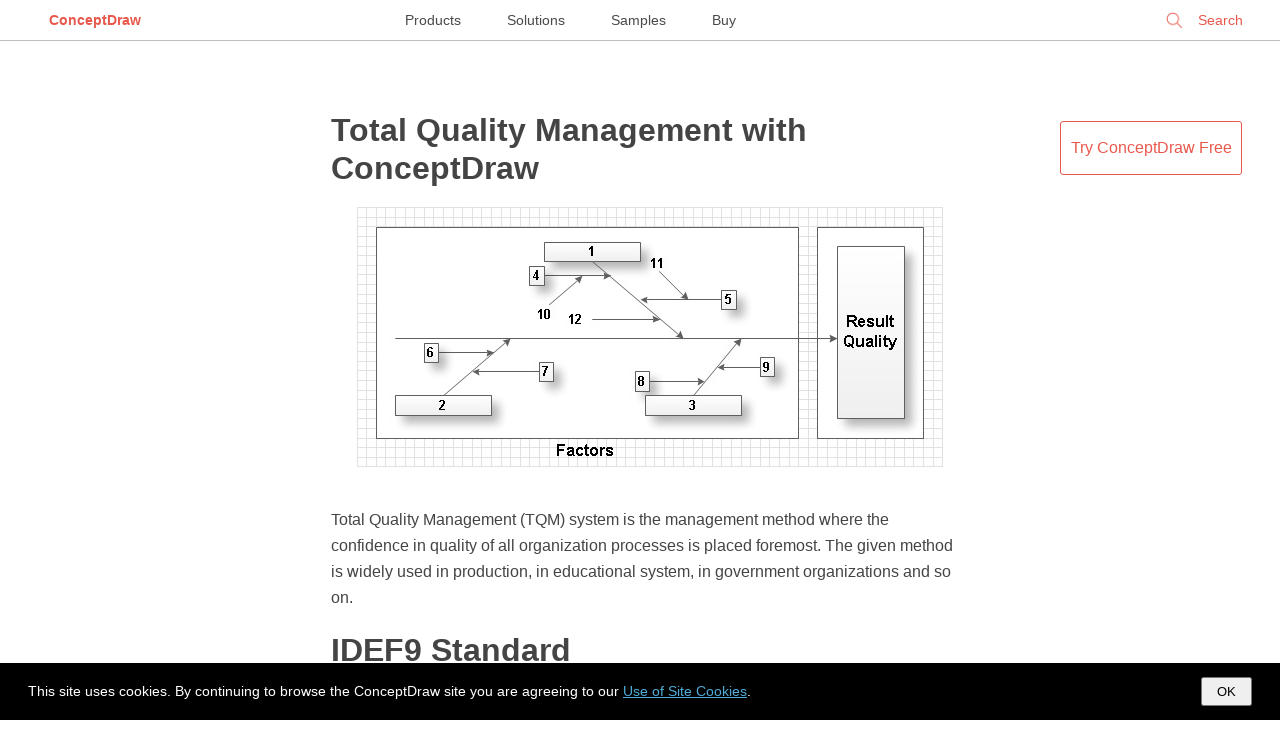

--- FILE ---
content_type: text/html; charset=UTF-8
request_url: https://www.conceptdraw.com/examples/data-flow-diagram-for-appartment-management-system
body_size: 4126
content:
<!DOCTYPE html>
<!--[if lt IE 7]>      <html class="no-js lt-ie9 lt-ie8 lt-ie7"> <![endif]-->
<!--[if IE 7]>         <html class="no-js lt-ie9 lt-ie8"> <![endif]-->
<!--[if IE 8]>         <html class="no-js lt-ie9"> <![endif]-->
<!--[if gt IE 8]><!--> <html class="no-js"> <!--<![endif]-->

<!--<html dir="ltr" lang="en-US">-->
<head>

    <meta http-equiv="Content-Type" content="text/html; charset=utf-8"/>
    <title>Total Quality Management with ConceptDraw | IDEF9 Standard | Data Flow Diagram For Appartment Management System</title>
    <meta name="description" content="Total Quality Management (TQM) system is the management method where the confidence in quality of all organization processes is placed foremost. The given method is widely used in production, in educational system, in government organizations and so on. Data Flow Diagram For Appartment Management System" />
    <meta name="keywords" content=", Data Flow Diagram For Appartment Management System" />

    <meta name="generator" content="Drupal 7 (https://drupal.org)" />
    <meta name="viewport" content="width=device-width, initial-scale=1">
	<meta name="robots" content="index,follow" />
	<link rel="canonical" href="https://www.conceptdraw.com/examples/data-flow-diagram-for-appartment-management-system">
    <meta property="og:type" content="website" />
    <meta property="og:title" content="Total Quality Management with ConceptDraw | IDEF9 Standard | Data Flow Diagram For Appartment Management System" />
    <meta property="og:description" content="Total Quality Management (TQM) system is the management method where the confidence in quality of all organization processes is placed foremost. The given method is widely used in production, in educational system, in government organizations and so on. Data Flow Diagram For Appartment Management System" />
    <meta property="og:site_name" content="https://www.conceptdraw.com" />
    <meta property="og:url" content="https://www.conceptdraw.com/examples/data-flow-diagram-for-appartment-management-system" />
    <meta property="og:image" content="https://www.conceptdraw.com/How-To-Guide/picture/TQM-total-quality-management.jpg" />


	<link rel="stylesheet" href="https://www.conceptdraw.com/examples/scripts/styles/examples_all_mari.css" type="text/css">

</head>
<body id="home">

<!--[if lt IE 7]>
<p class="chromeframe">You are using an outdated browser. <a href="http://browsehappy.com/">Upgrade your browser today</a> or <a href="http://www.google.com/chromeframe/?redirect=true">install Google Chrome Frame</a> to better experience this site.</p>
<![endif]-->


<!--
<div id="header">
	<div id="main_title">
		Examples  <i>| Tips from ConceptDraw Experts and Experienced Users</i>		<br>
		<a class="nav conceptdraw-item" href="/solution-park">ConceptDraw Solution Park</a>
	</div>
</div>
 -->


<div class="menu">
    <div class="menu-left">
        <div class="logo"><a href="https://www.conceptdraw.com">ConceptDraw</a></div>
    </div>
    <div class="menu-center">
        <a href="https://www.conceptdraw.com/products">Products</a>
        <a href="https://www.conceptdraw.com/solution-park">Solutions</a>
        <a href="https://www.conceptdraw.com/samples">Samples</a>
        <a href="https://my.conceptdraw.com/buy/">Buy</a>
    </div>
    <div class="menu-right">


<!--        <div class="signin"><a href="https://my.conceptdraw.com/registration/login.php">Sign In</a></div> -->

        <div class="search">
            <form method="get" action="https://www.conceptdraw.com/search.php" id="searchbox_000893448112670316043:ckg3jdpoqts">
                <input type="hidden" name="cx" value="000893448112670316043:ckg3jdpoqts">
                <input type="hidden" name="cof" value="FORID:11">
                <input type="hidden" name="sa" value="Search">
                <input type="text" autocomplete="on" placeholder="Search" name="q" id="header_search" href="" onClick="javascript:if(this.phSet)this.value=''" onkeydown="javascript:if ( event.keyCode == 27 ) this.value=''"/>
                <span class="search-clear">&#10005;</span>
            </form>

        </div>
    </div>
</div>
<script>
  function setCookie(cname, cvalue, exdays) {
    var d = new Date();
    d.setTime(d.getTime() + (exdays*24*60*60*1000));
    var expires = "expires="+ d.toUTCString();
    document.cookie = cname + "=" + cvalue + ";" + expires + ";path=/;domain=conceptdraw.com";
  }

  function getCookie(cname) {
    var name = cname + "=";
    var decodedCookie = decodeURIComponent(document.cookie);
    var ca = decodedCookie.split(';');
    for(var i = 0; i <ca.length; i++) {
      var c = ca[i];
      while (c.charAt(0) == ' ') {
        c = c.substring(1);
      }
      if (c.indexOf(name) == 0) {
        return c.substring(name.length, c.length);
      }
    }
    return "";
  }
</script>

<div id="cookies-popup" style="
display: none;
background-color: #000 !important;
color: #fff !important;
width: 100% !important;
position: fixed !important;
bottom: 0 !important;
left: 0 !important;
z-index: 99999999999999999999 !important;
line-height: 2em !important;
padding: 1em 2em !important;
box-sizing: border-box !important;
font-size: 14px !important;
font-family: open_sans_regular, 'Open Sans', sans-serif !important;
">
  This site uses cookies. By continuing to browse the ConceptDraw site you are agreeing to our <a href="https://www.conceptdraw.com/helpdesk/use-of-site-cookies" style="
color: #4FACD8;
border: 0 none !important;
text-decoration: underline !important;
">Use of Site Cookies</a>.

  <button style="
  padding: 5px 14px !important;
  float: right !important;
  color: #000 !important;
" onclick="document.getElementById('cookies-popup').style.display = 'none'; setCookie('showCookiePopup', 'dont', 365)">OK</button>

</div>

<script>
  if (getCookie('showCookiePopup') === "") {
    document.getElementById('cookies-popup').style.display = 'block'
  }
</script>



<div class="glance">


    <div id="main_container">


        <!--   <h1 class="page-header"> Data Flow Diagram For Appartment Management System</h1> -->

   <!--   <div class="block-header">
<div id="bg_rgb">
    <div class="prod_block">
        <div class="title special drawing-tool">
            <div class="header_">
                <h3>Powerful Drawing Solution</h3>
                <span>Diagram your business processes</span>
            </div>
            <div class="logo_">
                <a href="https://www.conceptdraw.com/products" target="_blank">
                <img src="https://www.conceptdraw.com/products/icons/cd/DIAGRAM_color_small.png">
                </a>
            </div>
            <div class="right-block">
                <a href="https://www.youtube.com/watch?v=dzq7PN2A_bk&amp;feature=youtu.be?rel=0" rel="prettyPhoto" target="_blank">
                    <img src="https://www.conceptdraw.com/products/images/watch_video.png"></a>
                <div>
                    <a class="buy" href="https://my.conceptdraw.com/buy/addtocart.php?sku=CDDIAGRAMvXII1-s&amp;cat=single" onclick="_gaq.push(['_trackEvent', 'button', 'click', 'buy_examples'])">BUY</a>
                    <a class="trial" href="https://my.conceptdraw.com/account/downloads.php" onclick="_gaq.push(['_trackEvent', 'button', 'click', 'try_free_examples'])"> TRY IT FREE</a>
                </div>
            </div>
        </div>
    </div>
</div>
      </div> -->




        <div id="content_col" style="margin-top: 50px;">

            <div class="rightCol">
                <div class=""><a href="https://my.conceptdraw.com/account/downloads.php" class="button dark">Try&nbsp;ConceptDraw&nbsp;Free</a></div>
            </div>
            <div class="centerCol">

            
            
                <div class="item-row default">
                                        <div class="desc-col">
                                                <h1>                        <a href="https://www.conceptdraw.com/How-To-Guide/total-quality">Total Quality Management with ConceptDraw</a>
                        </h1>
                        <div class="img-col">
                                                                <a href="https://www.conceptdraw.com/How-To-Guide/total-quality" style="display: inline-block">
                                        <img src="https://www.conceptdraw.com/How-To-Guide/picture/TQM-total-quality-management.jpg" alt="Total quality management (TQM) method - Fishbone diagram template" title="Total quality management (TQM) method - Fishbone diagram template">
                                    </a>
                                
                        </div>

                        Total Quality Management (TQM) system is the management method where the confidence in quality of all organization processes is placed foremost. The given method is widely used in production, in educational system, in government organizations and so on.

                        
                    </div>
                    
                </div><!-- item-row -->


                <div class='pc'></div>
            
                <div class="item-row default">
                                        <div class="desc-col">
                                                <h2>                        <a href="https://www.conceptdraw.com/How-To-Guide/idef9">IDEF9 Standard</a>
                        </h2>
                        <div class="img-col">
                                                                <a href="https://www.conceptdraw.com/How-To-Guide/idef9" style="display: inline-block">
                                        <img src="https://www.conceptdraw.com/How-To-Guide/picture/IDEF2.jpg" alt="idef9 example, idef diagram" title="idef9 example, idef diagram">
                                    </a>
                                
                        </div>

                        Use Case Diagrams technology. An effective management of changes is significantly facilitated by way of definition and documenting of business-requirements.

                        
                    </div>
                    
                </div><!-- item-row -->


                <div class='pc'></div>
            </div>
                <div class="leftCol"></div>

                

                        <div id="see_also" style="display: table;width: 100%;">
                            <!--		<div class="label"><span>See also</span></div>-->
                            <div style="
position:absolute;
margin-left: 0;
" class="footerend">
                                <div class="btndownload">
                                    <a href="https://www.conceptdraw.com/GetFree21Trial.php">
                                        <span id="firstline">Download ConceptDraw PRO</span><br>
                                        <span id="secondline">Free 21 Trial for Mac and PC</span>
                                    </a>
                                </div>
                                <div class="btnbuy"><a href="https://my.conceptdraw.com/buy/catalog.php">Buy Now</a></div>
                            </div>
                            <div style="margin: 2em auto;" class="multy-col-list-wrapper">
                                <ul>
                                    <li><a target='_blank' href="https://www.conceptdraw.com/examples/dataflow-diagram-of-apartment-management-system"> Dataflow Diagram  Of  Apartment Management System </a><br></li><li><a target='_blank' href="https://www.conceptdraw.com/examples/data-flow-diagram-for-apartment-management-system"> Data Flow Diagram For Apartment Management System </a><br></li><li><a target='_blank' href="https://www.conceptdraw.com/examples/data-flow-diagram-of-appartment-mangement-system"> Data Flow Diagram  Of  Appartment  Mangement  System </a><br></li><li><a target='_blank' href="https://www.conceptdraw.com/examples/data-flow-daigrams-for-appartment-management-system"> Data Flow  Daigrams For  Appartment Management System </a><br></li><li><a target='_blank' href="https://www.conceptdraw.com/examples/data-flow-diagram-of-property-management-system"> Data Flow Diagram  Of  Property Management System </a><br></li><li><a target='_blank' href="https://www.conceptdraw.com/examples/dfd-of-apartment-management-system"> Dfd  Of  Apartment Management System </a><br></li><li><a target='_blank' href="https://www.conceptdraw.com/examples/er-diagrams-in-appartment-management-system">Er  Diagrams  In  Appartment Management System </a><br></li><li><a target='_blank' href="https://www.conceptdraw.com/examples/data-flow-diagram-property-management-system"> Data Flow Diagram Property Management System </a><br></li><li><a target='_blank' href="https://www.conceptdraw.com/examples/data-flow-diagram-for-online-estate-management-system"> Data Flow Diagram  For Online Estate  Management System </a><br></li><li><a target='_blank' href="https://www.conceptdraw.com/examples/er-diagram-for-apartment-management-system">Er  Diagram For Apartment Management System </a><br></li><li><a target='_blank' href="https://www.conceptdraw.com/examples/er-daigram-and-dfd-of-apartment-management-system">Er Daigram And  Dfd  Of  Apartment Management System </a><br></li><li><a target='_blank' href="https://www.conceptdraw.com/examples/activity-diagram-for-real-estate-management-system">Rapid UML |  Data Flow Diagrams  (DFD) | UML Tool &amp; UML Diagram ...</a><br></li><li><a target='_blank' href="https://www.conceptdraw.com/examples/dfd-and-er-diagram-for-apartment-management"> Dfd  And Er  Diagram For Apartment Management </a><br></li><li><a target='_blank' href="https://www.conceptdraw.com/examples/data-flow-diagram-for-real-estate-management-system"> Data Flow Diagram  For Real Estate  Management System </a><br></li><li><a target='_blank' href="https://www.conceptdraw.com/examples/use-case-diagram-for-appartment-management-system-project">Use Case  Diagram For Appartment Management System  Project</a><br></li><li><a target='_blank' href="https://www.conceptdraw.com/examples/apartment-management-system-project"> Apartment Management System  Project</a><br></li><li><a target='_blank' href="https://www.conceptdraw.com/examples/dfd-diagram-for-apartment-maintenance-system"> Dfd Diagram For Apartment  Maintenance  System </a><br></li><li><a target='_blank' href="https://www.conceptdraw.com/examples/data-flow-diagram-for-real-estate-mgt-system"> Data Flow Diagram  For Real Estate Mgt  System </a><br></li><li><a target='_blank' href="https://www.conceptdraw.com/examples/dfd-of-apartment-mangaemen">Example of DFD for Online Store ( Data Flow Diagram ) DFD ...</a><br></li>                                </ul>
                            </div><!-- multy-col-list-wrapper -->
                                                    </div>


			<script async src="https://pagead2.googlesyndication.com/pagead/js/adsbygoogle.js?client=ca-pub-2748632115539198" crossorigin="anonymous"></script>


                        
                        <div class="social_buttons">
                            <a href="https://www.facebook.com/conceptdrawsoft/" target="_blank">
                                <img width="32" height="32" alt="ConceptDraw on Facebook" src="https://www.conceptdraw.com/images/email/meow01.png"/>
                            </a>
                            <a href="https://twitter.com/CSO_ConceptDraw" target="_blank">
                                <img width="32" height="32" alt="ConceptDraw on Twitter" src="https://www.conceptdraw.com/images/email/meow02.png"/>
                            </a>
                            <a href="https://www.linkedin.com/company/computer-systems-odessa" target="_blank">
                                <img width="32" height="32" alt="ConceptDraw on LinkedIn" src="https://www.conceptdraw.com/images/email/meow03.png"/>
                            </a>
                            <a href="https://www.pinterest.com/conceptdraw/" target="_blank">
                                <img width="32" height="32" alt="ConceptDraw on Pinterest" src="https://www.conceptdraw.com/images/email/meow04.png"/>
                            </a>
                            <a href="https://www.youtube.com/user/CSOdessa" target="_blank">
                                <img width="32" height="32" alt="ConceptDraw on YouTube" src="https://www.conceptdraw.com/images/email/meow06.png"/>
                            </a>
                        </div>

                    
            </div>
        </div>
    </div> <!-- Glance -->
    


    <footer role="contentinfo">
        <div id="footer" role="contentinfo">
            <div class="footer_links_left">	<p>CS Odessa</p> Plan. Do. Communicate.</div>
            <div class="footer_links_right">
                <a class="foo_links" href="https://www.conceptdraw.com/products/contact-us">Contact Us</a>
                <a class="foo_links" href="https://helpdesk.conceptdraw.com/ticket.php">Feedback</a>
                <a class="foo_links" href="https://www.conceptdraw.com/products/eula">EULA</a>
                <a class="foo_links" href="https://www.conceptdraw.com/products/privacy">Privacy</a>
                <a class="foo_links" href="https://www.conceptdraw.com/products/tou">TOU</a>
                <p> &copy; 1993 &mdash; 2026 CS Odessa Corp. </p>
            </div>
    </footer>


    </body>

    	

    </html>

    

--- FILE ---
content_type: text/html; charset=utf-8
request_url: https://www.google.com/recaptcha/api2/aframe
body_size: 265
content:
<!DOCTYPE HTML><html><head><meta http-equiv="content-type" content="text/html; charset=UTF-8"></head><body><script nonce="cqJ4GvtJ7Q7S1c9DoAg2Ig">/** Anti-fraud and anti-abuse applications only. See google.com/recaptcha */ try{var clients={'sodar':'https://pagead2.googlesyndication.com/pagead/sodar?'};window.addEventListener("message",function(a){try{if(a.source===window.parent){var b=JSON.parse(a.data);var c=clients[b['id']];if(c){var d=document.createElement('img');d.src=c+b['params']+'&rc='+(localStorage.getItem("rc::a")?sessionStorage.getItem("rc::b"):"");window.document.body.appendChild(d);sessionStorage.setItem("rc::e",parseInt(sessionStorage.getItem("rc::e")||0)+1);localStorage.setItem("rc::h",'1768816265967');}}}catch(b){}});window.parent.postMessage("_grecaptcha_ready", "*");}catch(b){}</script></body></html>